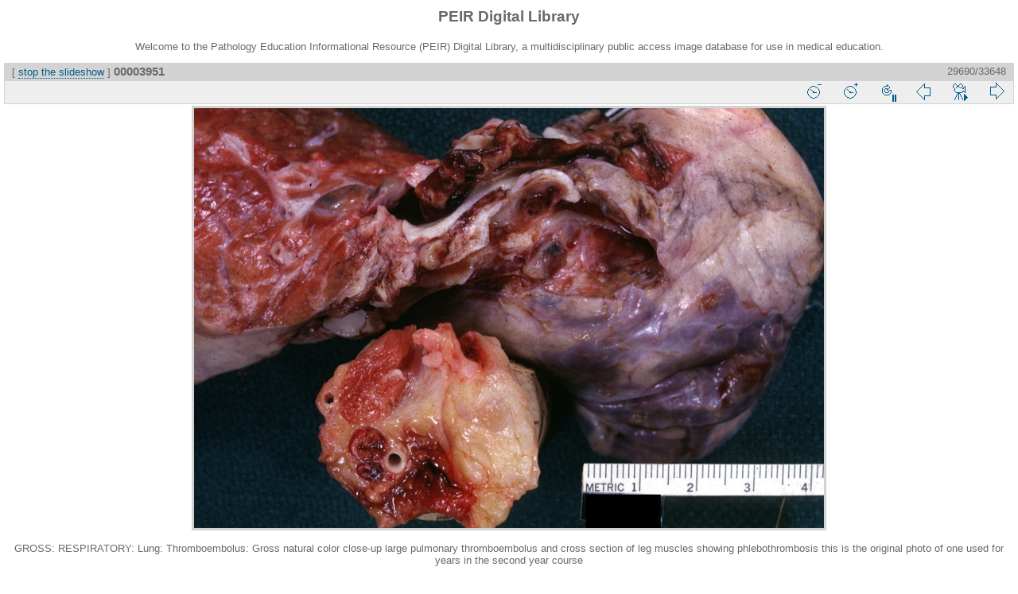

--- FILE ---
content_type: text/html; charset=utf-8
request_url: https://peir.path.uab.edu/library/picture.php?/3961/categories&slideshow=+period-5+play-false
body_size: 8047
content:
<!DOCTYPE html>
<html lang="en" dir="ltr">
<head>
<meta charset="utf-8">
<meta name="generator" content="Piwigo (aka PWG), see piwigo.org">


<title>00003951 | PEIR Digital Library</title>
<link rel="shortcut icon" type="image/x-icon" href="./local/favicon.ico">

<link rel="start" title="Home" href="/library/" >
<link rel="search" title="Search" href="search.php" >

<link rel="first" title="First" href="picture.php?/33661/categories&amp;slideshow=+period-5+play-false" ><link rel="prev" title="Previous" href="picture.php?/3960/categories&amp;slideshow=+period-5+play-false" ><link rel="next" title="Next" href="picture.php?/3962/categories&amp;slideshow=+period-5+play-false" ><link rel="last" title="Last" href="picture.php?/2/categories&amp;slideshow=+period-5+play-false" ><link rel="up" title="Thumbnails" href="index.php?/categories/flat/start-29685" >
<link rel="canonical" href="picture.php?/3961">

 
	<!--[if lt IE 7]>
		<link rel="stylesheet" type="text/css" href="themes/default/fix-ie5-ie6.css">
	<![endif]-->
	<!--[if IE 7]>
		<link rel="stylesheet" type="text/css" href="themes/default/fix-ie7.css">
	<![endif]-->
	


<!-- BEGIN get_combined -->
<link rel="stylesheet" type="text/css" href="_data/combined/epguhe.css">


<!-- END get_combined -->

<!--[if lt IE 7]>
<script type="text/javascript" src="themes/default/js/pngfix.js"></script>
<![endif]-->

  <meta name="robots" content="noindex,nofollow">
</head>

<body id="thePicturePage">

<div id="the_page">


<div id="theHeader"><h1>PEIR Digital Library</h1>
<p>Welcome to the Pathology Education Informational Resource (PEIR) Digital Library, a multidisciplinary public access image database for use in medical education.</p></div>

<div id="slideshow">
	<div id="imageHeaderBar">
	  <div class="browsePath">
		[ <a href="picture.php?/3961/categories">stop the slideshow</a> ]
			<h2 class="showtitle">00003951</h2>
	  </div>
	</div>

	<div id="imageToolBar">
	  <div class="imageNumber">29690/33648</div>
<div class="navigationButtons">
	<a href="picture.php?/3961/categories&amp;slideshow=+period-6+play-false" title="Reduce slideshow speed" class="pwg-state-default pwg-button">
		<span class="pwg-icon pwg-icon-clock-minus"></span><span class="pwg-button-text">Reduce slideshow speed</span>
	</a>
	<a href="picture.php?/3961/categories&amp;slideshow=+play-false" title="Increase slideshow speed" class="pwg-state-default pwg-button">
		<span class="pwg-icon pwg-icon-clock-plus"></span><span class="pwg-button-text">Increase slideshow speed</span>
	</a>
	<a href="picture.php?/3961/categories&amp;slideshow=+period-5+repeat-false+play-false" title="Do not repeat slideshow" class="pwg-state-default pwg-button">
		<span class="pwg-icon pwg-icon-repeat-stop"></span><span class="pwg-button-text">Do not repeat slideshow</span>
	</a>

<a href="picture.php?/3960/categories&amp;slideshow=+period-5+play-false" title="Previous : 00003950" class="pwg-state-default pwg-button"> <span class="pwg-icon pwg-icon-arrow-w"></span><span class="pwg-button-text">Previous</span> </a>	<a href="picture.php?/3961/categories&amp;slideshow=+period-5" title="Play slideshow" class="pwg-state-default pwg-button">
		<span class="pwg-icon pwg-icon-play"></span><span class="pwg-button-text">Play slideshow</span>
	</a>
<a href="picture.php?/3962/categories&amp;slideshow=+period-5+play-false" title="Next : 00003952" class="pwg-state-default pwg-button pwg-button-icon-right"> <span class="pwg-icon pwg-icon-arrow-e"></span><span class="pwg-button-text">Next</span> </a>
</div>

	</div>

	<div id="content">
	<div id="theImage">
	  
<img src="_data/i/upload/2013/08/01/20130801095454-f3b4709d-me.jpg" width="792" height="528" alt="00003951.jpg" id="theMainImage" usemap="#mapmedium" title="GROSS: RESPIRATORY: Lung: Thromboembolus: Gross natural color close-up large pulmonary thromboembolus and cross section of leg muscles showing phlebothrombosis this is the original photo of one used for years in the second year course">

<map name="map2small"><area shape=rect coords="0,0,60,160" href="picture.php?/3960/categories&amp;slideshow=+period-5+play-false" title="Previous : 00003950" alt="00003950"><area shape=rect coords="60,0,179,40" href="index.php?/categories/flat/start-29685" title="Thumbnails" alt="Thumbnails"><area shape=rect coords="180,0,240,160" href="picture.php?/3962/categories&amp;slideshow=+period-5+play-false" title="Next : 00003952" alt="00003952"></map><map name="mapxsmall"><area shape=rect coords="0,0,108,288" href="picture.php?/3960/categories&amp;slideshow=+period-5+play-false" title="Previous : 00003950" alt="00003950"><area shape=rect coords="108,0,322,72" href="index.php?/categories/flat/start-29685" title="Thumbnails" alt="Thumbnails"><area shape=rect coords="324,0,432,288" href="picture.php?/3962/categories&amp;slideshow=+period-5+play-false" title="Next : 00003952" alt="00003952"></map><map name="mapsmall"><area shape=rect coords="0,0,144,384" href="picture.php?/3960/categories&amp;slideshow=+period-5+play-false" title="Previous : 00003950" alt="00003950"><area shape=rect coords="144,0,429,96" href="index.php?/categories/flat/start-29685" title="Thumbnails" alt="Thumbnails"><area shape=rect coords="433,0,576,384" href="picture.php?/3962/categories&amp;slideshow=+period-5+play-false" title="Next : 00003952" alt="00003952"></map><map name="mapmedium"><area shape=rect coords="0,0,198,528" href="picture.php?/3960/categories&amp;slideshow=+period-5+play-false" title="Previous : 00003950" alt="00003950"><area shape=rect coords="198,0,591,132" href="index.php?/categories/flat/start-29685" title="Thumbnails" alt="Thumbnails"><area shape=rect coords="595,0,792,528" href="picture.php?/3962/categories&amp;slideshow=+period-5+play-false" title="Next : 00003952" alt="00003952"></map><map name="maplarge"><area shape=rect coords="0,0,252,672" href="picture.php?/3960/categories&amp;slideshow=+period-5+play-false" title="Previous : 00003950" alt="00003950"><area shape=rect coords="252,0,752,168" href="index.php?/categories/flat/start-29685" title="Thumbnails" alt="Thumbnails"><area shape=rect coords="757,0,1008,672" href="picture.php?/3962/categories&amp;slideshow=+period-5+play-false" title="Next : 00003952" alt="00003952"></map><map name="mapOriginal"><area shape=rect coords="0,0,273,728" href="picture.php?/3960/categories&amp;slideshow=+period-5+play-false" title="Previous : 00003950" alt="00003950"><area shape=rect coords="273,0,814,182" href="index.php?/categories/flat/start-29685" title="Thumbnails" alt="Thumbnails"><area shape=rect coords="821,0,1092,728" href="picture.php?/3962/categories&amp;slideshow=+period-5+play-false" title="Next : 00003952" alt="00003952"></map>
	  <p class="showlegend">GROSS: RESPIRATORY: Lung: Thromboembolus: Gross natural color close-up large pulmonary thromboembolus and cross section of leg muscles showing phlebothrombosis this is the original photo of one used for years in the second year course</p>
	</div>
	</div>
</div>
<div id="copyright">


  Powered by	<a href="https://piwigo.org" class="Piwigo">Piwigo</a>
  
</div>

</div>

<!-- BEGIN get_combined -->
<script type="text/javascript" src="themes/default/js/jquery.min.js?v2.9.4"></script>
<script type="text/javascript">//<![CDATA[

document.onkeydown = function(e){e=e||window.event;if (e.altKey) return true;var target=e.target||e.srcElement;if (target && target.type) return true;var keyCode=e.keyCode||e.which, docElem=document.documentElement, url;switch(keyCode){case 63235: case 39: if (e.ctrlKey || docElem.scrollLeft==docElem.scrollWidth-docElem.clientWidth)url="picture.php?/3962/categories&amp;slideshow=+period-5+play-false"; break;case 63234: case 37: if (e.ctrlKey || docElem.scrollLeft==0)url="picture.php?/3960/categories&amp;slideshow=+period-5+play-false"; break;case 36: if (e.ctrlKey)url="picture.php?/33661/categories&amp;slideshow=+period-5+play-false"; break;case 35: if (e.ctrlKey)url="picture.php?/2/categories&amp;slideshow=+period-5+play-false"; break;case 32: url="picture.php?/3961/categories&amp;slideshow=+period-5"; break;}if (url) {window.location=url.replace("&amp;","&"); return false;}return true;}
//]]></script>
<!-- END get_combined -->

</body>
</html>